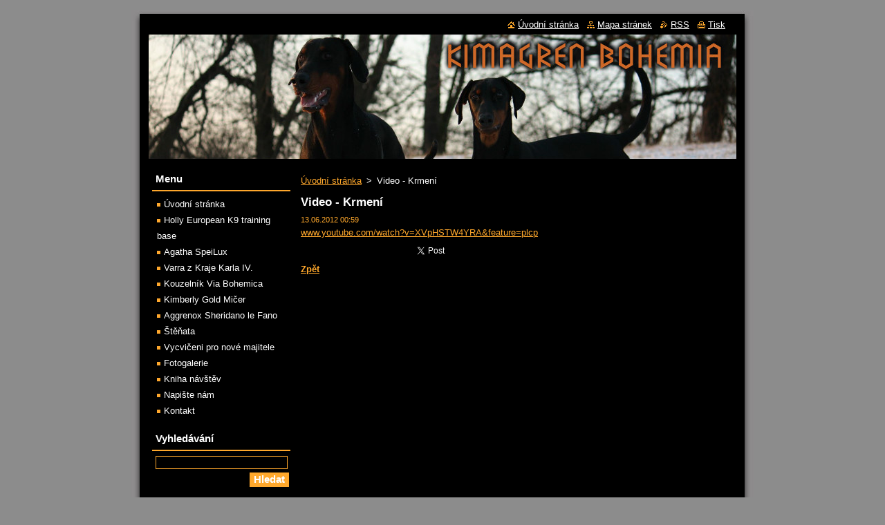

--- FILE ---
content_type: text/html; charset=UTF-8
request_url: https://www.kimagren-bohemia.cz/news/video-krmeni/
body_size: 7664
content:
<!--[if lte IE 9]><!DOCTYPE HTML PUBLIC "-//W3C//DTD HTML 4.01 Transitional//EN" "https://www.w3.org/TR/html4/loose.dtd"><![endif]-->
<!DOCTYPE html>
<!--[if IE]><html class="ie" lang="cs"><![endif]-->
<!--[if gt IE 9]><!--> 
<html lang="cs">
<!--<![endif]-->
  <head>
    <!--[if lt IE 8]><meta http-equiv="X-UA-Compatible" content="IE=EmulateIE7"><![endif]--><!--[if IE 8]><meta http-equiv="X-UA-Compatible" content="IE=EmulateIE8"><![endif]--><!--[if IE 9]><meta http-equiv="X-UA-Compatible" content="IE=EmulateIE9"><![endif]-->
    <base href="https://www.kimagren-bohemia.cz/">
  <meta charset="utf-8">
  <meta name="description" content="">
  <meta name="keywords" content="">
  <meta name="generator" content="Webnode">
  <meta name="apple-mobile-web-app-capable" content="yes">
  <meta name="apple-mobile-web-app-status-bar-style" content="black">
  <meta name="format-detection" content="telephone=no">
    <link rel="icon" type="image/svg+xml" href="/favicon.svg" sizes="any">  <link rel="icon" type="image/svg+xml" href="/favicon16.svg" sizes="16x16">  <link rel="icon" href="/favicon.ico"><link rel="canonical" href="https://www.kimagren-bohemia.cz/news/video-krmeni/">
<script type="text/javascript">(function(i,s,o,g,r,a,m){i['GoogleAnalyticsObject']=r;i[r]=i[r]||function(){
			(i[r].q=i[r].q||[]).push(arguments)},i[r].l=1*new Date();a=s.createElement(o),
			m=s.getElementsByTagName(o)[0];a.async=1;a.src=g;m.parentNode.insertBefore(a,m)
			})(window,document,'script','//www.google-analytics.com/analytics.js','ga');ga('create', 'UA-797705-6', 'auto',{"name":"wnd_header"});ga('wnd_header.set', 'dimension1', 'W1');ga('wnd_header.set', 'anonymizeIp', true);ga('wnd_header.send', 'pageview');var pageTrackerAllTrackEvent=function(category,action,opt_label,opt_value){ga('send', 'event', category, action, opt_label, opt_value)};</script>
  <link rel="alternate" type="application/rss+xml" href="https://kimagren-bohemia.cz/rss/all.xml" title="">
<!--[if lte IE 9]><style type="text/css">.cke_skin_webnode iframe {vertical-align: baseline !important;}</style><![endif]-->
    <title>Video - Krmení :: KIMAGREN BOHEMIA</title>
    <meta name="robots" content="index, follow">
    <meta name="googlebot" content="index, follow">   
    <link href="https://d11bh4d8fhuq47.cloudfront.net/_system/skins/v8/50000515/css/style.css" rel="stylesheet" type="text/css" media="screen,projection,handheld,tv">
    <link href="https://d11bh4d8fhuq47.cloudfront.net/_system/skins/v8/50000515/css/print.css" rel="stylesheet" type="text/css" media="print">
    <script type="text/javascript" src="https://d11bh4d8fhuq47.cloudfront.net/_system/skins/v8/50000515/js/functions.js"></script>
  
				<script type="text/javascript">
				/* <![CDATA[ */
					
					if (typeof(RS_CFG) == 'undefined') RS_CFG = new Array();
					RS_CFG['staticServers'] = new Array('https://d11bh4d8fhuq47.cloudfront.net/');
					RS_CFG['skinServers'] = new Array('https://d11bh4d8fhuq47.cloudfront.net/');
					RS_CFG['filesPath'] = 'https://www.kimagren-bohemia.cz/_files/';
					RS_CFG['filesAWSS3Path'] = 'https://fbe60ba518.cbaul-cdnwnd.com/2aebe224c642bc975b2c9ceab44bfbda/';
					RS_CFG['lbClose'] = 'Zavřít';
					RS_CFG['skin'] = 'default';
					if (!RS_CFG['labels']) RS_CFG['labels'] = new Array();
					RS_CFG['systemName'] = 'Webnode';
						
					RS_CFG['responsiveLayout'] = 0;
					RS_CFG['mobileDevice'] = 0;
					RS_CFG['labels']['copyPasteSource'] = 'Více zde:';
					
				/* ]]> */
				</script><style type="text/css">/* <![CDATA[ */#b7b25g8calrw {position: absolute;font-size: 13px !important;font-family: "Arial", helvetica, sans-serif !important;white-space: nowrap;z-index: 2147483647;-webkit-user-select: none;-khtml-user-select: none;-moz-user-select: none;-o-user-select: none;user-select: none;}#dbb4863216h {position: relative;top: -14px;}* html #dbb4863216h { top: -11px; }#dbb4863216h a { text-decoration: none !important; }#dbb4863216h a:hover { text-decoration: underline !important; }#d97nkee15e1 {z-index: 2147483647;display: inline-block !important;font-size: 16px;padding: 7px 59px 9px 59px;background: transparent url(https://d11bh4d8fhuq47.cloudfront.net/img/footer/footerButtonWebnodeHover.png?ph=fbe60ba518) top left no-repeat;height: 18px;cursor: pointer;}* html #d97nkee15e1 { height: 36px; }#d97nkee15e1:hover { background: url(https://d11bh4d8fhuq47.cloudfront.net/img/footer/footerButtonWebnode.png?ph=fbe60ba518) top left no-repeat; }#g9c81q622 { display: none; }#a1j532c4cl01 {z-index: 3000;text-align: left !important;position: absolute;height: 88px;font-size: 13px !important;color: #ffffff !important;font-family: "Arial", helvetica, sans-serif !important;overflow: hidden;cursor: pointer;}#a1j532c4cl01 a {color: #ffffff !important;}#f7gggf1j1 {color: #36322D !important;text-decoration: none !important;font-weight: bold !important;float: right;height: 31px;position: absolute;top: 19px;right: 15px;cursor: pointer;}#bcg44j41a05 { float: right; padding-right: 27px; display: block; line-height: 31px; height: 31px; background: url(https://d11bh4d8fhuq47.cloudfront.net/img/footer/footerButton.png?ph=fbe60ba518) top right no-repeat; white-space: nowrap; }#j37kt83131ojm { position: relative; left: 1px; float: left; display: block; width: 15px; height: 31px; background: url(https://d11bh4d8fhuq47.cloudfront.net/img/footer/footerButton.png?ph=fbe60ba518) top left no-repeat; }#f7gggf1j1:hover { color: #36322D !important; text-decoration: none !important; }#f7gggf1j1:hover #bcg44j41a05 { background: url(https://d11bh4d8fhuq47.cloudfront.net/img/footer/footerButtonHover.png?ph=fbe60ba518) top right no-repeat; }#f7gggf1j1:hover #j37kt83131ojm { background: url(https://d11bh4d8fhuq47.cloudfront.net/img/footer/footerButtonHover.png?ph=fbe60ba518) top left no-repeat; }#ip5pkm7178qj {padding-right: 11px;padding-right: 11px;float: right;height: 60px;padding-top: 18px;background: url(https://d11bh4d8fhuq47.cloudfront.net/img/footer/footerBubble.png?ph=fbe60ba518) top right no-repeat;}#g30d9ch1cnarb {float: left;width: 18px;height: 78px;background: url(https://d11bh4d8fhuq47.cloudfront.net/img/footer/footerBubble.png?ph=fbe60ba518) top left no-repeat;}* html #d97nkee15e1 { filter: progid:DXImageTransform.Microsoft.AlphaImageLoader(src='https://d11bh4d8fhuq47.cloudfront.net/img/footer/footerButtonWebnode.png?ph=fbe60ba518'); background: transparent; }* html #d97nkee15e1:hover { filter: progid:DXImageTransform.Microsoft.AlphaImageLoader(src='https://d11bh4d8fhuq47.cloudfront.net/img/footer/footerButtonWebnodeHover.png?ph=fbe60ba518'); background: transparent; }* html #ip5pkm7178qj { height: 78px; background-image: url(https://d11bh4d8fhuq47.cloudfront.net/img/footer/footerBubbleIE6.png?ph=fbe60ba518);  }* html #g30d9ch1cnarb { background-image: url(https://d11bh4d8fhuq47.cloudfront.net/img/footer/footerBubbleIE6.png?ph=fbe60ba518);  }* html #bcg44j41a05 { background-image: url(https://d11bh4d8fhuq47.cloudfront.net/img/footer/footerButtonIE6.png?ph=fbe60ba518); }* html #j37kt83131ojm { background-image: url(https://d11bh4d8fhuq47.cloudfront.net/img/footer/footerButtonIE6.png?ph=fbe60ba518); }* html #f7gggf1j1:hover #rbcGrSigTryButtonRight { background-image: url(https://d11bh4d8fhuq47.cloudfront.net/img/footer/footerButtonHoverIE6.png?ph=fbe60ba518);  }* html #f7gggf1j1:hover #rbcGrSigTryButtonLeft { background-image: url(https://d11bh4d8fhuq47.cloudfront.net/img/footer/footerButtonHoverIE6.png?ph=fbe60ba518);  }/* ]]> */</style><script type="text/javascript" src="https://d11bh4d8fhuq47.cloudfront.net/_system/client/js/compressed/frontend.package.1-3-108.js?ph=fbe60ba518"></script><style type="text/css"></style></head>  
  <body>  
    <div id="body_bg">      
      <div id="site">      
        <div id="site_top">
        
          <div id="nonFooter">
          
            <!-- HEADER -->          
            <div id="header">  
              <div id="header_box">     
                <div class="illustration">
                  <div id="logozone">               
                    <div id="logo"><a href="home/" title="Přejít na úvodní stránku."><span id="rbcSystemIdentifierLogo" style="visibility: hidden;">KIMAGREN BOHEMIA</span></a></div>          
                    <p id="moto"><span id="rbcCompanySlogan" class="rbcNoStyleSpan"></span></p>
                  </div>
                  <img src="https://fbe60ba518.cbaul-cdnwnd.com/2aebe224c642bc975b2c9ceab44bfbda/200000030-76da177d3c/50000000.jpg?ph=fbe60ba518" width="850" height="180" alt="">                </div>
              </div>   
            </div>            
            <!-- /HEADER -->
            
            <!-- MAIN -->
            <div id="main"> 
                                  
              <div id="mainContent">
              
                <!-- CONTENT -->
                <div id="content">
                
                  <!-- NAVIGATOR -->
                  <div id="pageNavigator" class="rbcContentBlock">        <div class="navigator">                       <a class="navFirstPage" href="/home/">Úvodní stránka</a>      <span><span> &gt; </span></span>          <span id="navCurrentPage">Video - Krmení</span>               </div>              <div class="cleaner"><!-- / --></div>        </div>                  <!-- /NAVIGATOR -->
                
                  

		
		
		  <div class="box">
        <div class="box_title"><h1>Video - Krmení</h1></div>
        <div class="box_content">
		      					 
          <div class="articleDetail"> 
         
            <ins>13.06.2012 00:59</ins>    
            									
            <p>
	<a href="http://www.youtube.com/watch?v=XVpHSTW4YRA&amp;feature=plcp">www.youtube.com/watch?v=XVpHSTW4YRA&amp;feature=plcp</a></p>
      								      		
            					
            <div class="cleaner"><!-- / --></div>
            
            
            					
            <div class="cleaner"><!-- / --></div>
            
            <div class="rbcBookmarks"><div id="rbcBookmarks200000025"></div></div>
		<script type="text/javascript">
			/* <![CDATA[ */
			Event.observe(window, 'load', function(){
				var bookmarks = '<div style=\"float:left;\"><div style=\"float:left;\"><iframe src=\"//www.facebook.com/plugins/like.php?href=https://www.kimagren-bohemia.cz/news/video-krmeni/&amp;send=false&amp;layout=button_count&amp;width=155&amp;show_faces=false&amp;action=like&amp;colorscheme=light&amp;font&amp;height=21&amp;appId=397846014145828&amp;locale=cs_CZ\" scrolling=\"no\" frameborder=\"0\" style=\"border:none; overflow:hidden; width:155px; height:21px; position:relative; top:1px;\" allowtransparency=\"true\"></iframe></div><div style=\"float:left;\"><a href=\"https://twitter.com/share\" class=\"twitter-share-button\" data-count=\"horizontal\" data-via=\"webnode\" data-lang=\"en\">Tweet</a></div><script type=\"text/javascript\">(function() {var po = document.createElement(\'script\'); po.type = \'text/javascript\'; po.async = true;po.src = \'//platform.twitter.com/widgets.js\';var s = document.getElementsByTagName(\'script\')[0]; s.parentNode.insertBefore(po, s);})();'+'<'+'/scr'+'ipt></div> <div class=\"addthis_toolbox addthis_default_style\" style=\"float:left;\"><a class=\"addthis_counter addthis_pill_style\"></a></div> <script type=\"text/javascript\">(function() {var po = document.createElement(\'script\'); po.type = \'text/javascript\'; po.async = true;po.src = \'https://s7.addthis.com/js/250/addthis_widget.js#pubid=webnode\';var s = document.getElementsByTagName(\'script\')[0]; s.parentNode.insertBefore(po, s);})();'+'<'+'/scr'+'ipt><div style=\"clear:both;\"></div>';
				$('rbcBookmarks200000025').innerHTML = bookmarks;
				bookmarks.evalScripts();
			});
			/* ]]> */
		</script>
		      
                      
            <div class="cleaner"><!-- / --></div>  			
            
            <div class="back"><a href="archive/news/">Zpět</a></div>
                    
          </div>
          
        </div>
      </div>
      
			
		
		  <div class="cleaner"><!-- / --></div>

		                
                </div>
                <!-- /CONTENT -->
                
              </div>
              
              <!-- SIDEBAR -->
              <div id="sidebar">              
                <div id="sidebar_content">
                
                  <!-- MENU -->  
                  


		  <div class="box">	
        <div class="box_title"><h2>Menu</h2></div>
        <div class="box_content">

		<ul class="menu">
	<li class="first">
  
      <a href="/home/">
    
      Úvodní stránka
      
  </a>
  
  </li>
	<li>
  
      <a href="/holly-european-k9-training-base/">
    
      Holly European K9 training base
      
  </a>
  
  </li>
	<li>
  
      <a href="/agatha-speilux/">
    
      Agatha SpeiLux
      
  </a>
  
  </li>
	<li>
  
      <a href="/varra-z-kraje-karla-iv/">
    
      Varra z Kraje Karla IV.
      
  </a>
  
  </li>
	<li>
  
      <a href="/kouzelnik-via-bohemica/">
    
      Kouzelník Via Bohemica
      
  </a>
  
  </li>
	<li>
  
      <a href="/kimberly-gold-micer/">
    
      Kimberly Gold Mičer
      
  </a>
  
  </li>
	<li>
  
      <a href="/aggrenox-sheridano-le-fano/">
    
      Aggrenox Sheridano le Fano
      
  </a>
  
  </li>
	<li>
  
      <a href="/vrh/">
    
      Štěňata
      
  </a>
  
  </li>
	<li>
  
      <a href="/vycviceni-pro-nove-majitele/">
    
      Vycvičeni pro nové majitele
      
  </a>
  
  </li>
	<li>
  
      <a href="/fotogalerie/">
    
      Fotogalerie
      
  </a>
  
  </li>
	<li>
  
      <a href="/kniha-navstev/">
    
      Kniha návštěv
      
  </a>
  
  </li>
	<li>
  
      <a href="/napiste-nam/">
    
      Napište nám
      
  </a>
  
  </li>
	<li class="last">
  
      <a href="/kontakt/">
    
      Kontakt
      
  </a>
  
  </li>
</ul>

        </div>
			</div>

					    
                  <!-- /MENU -->
                  
                  

		  <div class="box">            
        <div class="box_title"><h2>Vyhledávání</h2></div>            
        <div class="box_content">

		<form action="/search/" method="get" id="fulltextSearch">
		
		    <label for="fulltextSearchText" class="hidden">Vyhledávání</label>
      	<input type="text" id="fulltextSearchText" name="text"><br />
      	<span><input class="submit" type="submit" value="Hledat"></span>
				<div class="cleaner"><!-- / --></div>

		</form>

		    </div>
      </div>

		 
                  
                  			          
          
                  
								
			<div class="box">
        <div class="box_content">

		
                       
        </div>
      </div>
      
      <div class="cleaner"><!-- / --></div>

		
								
			<div class="box">
        <div class="box_content">

		
                       
        </div>
      </div>
      
      <div class="cleaner"><!-- / --></div>

		        
                    
    
                </div>            
              </div>
              <!-- /SIDEBAR -->
            
              <hr class="cleaner">
            
            </div>
            <!-- /MAIN -->
            
            <div id="header_link">          
              <table><tr><td>
                 <div class="link">                             
                   <span class="homepage"><a href="home/" title="Přejít na úvodní stránku.">Úvodní stránka</a></span>            
                   <span class="sitemap"><a href="/sitemap/" title="Přejít na mapu stránek.">Mapa stránek</a></span>
                   <span class="rss"><a href="/rss/" title="RSS kanály">RSS</a></span>
                   <span class="print"><a href="#" onclick="window.print(); return false;" title="Vytisknout stránku">Tisk</a></span>
                 </div>
               </td><td>
                 <div class="lang">               
                   <div id="languageSelect"></div>			            
                 </div>
               </td></tr></table>
            </div>
        
          </div>
          
          <!-- FOOTER -->
          <div id="footer">          
            <div id="footer_content">             
              <span id="rbcFooterText" class="rbcNoStyleSpan">© 2012 Všechna práva vyhrazena.</span> | <span class="rbcSignatureText"><a href="https://www.webnode.cz?utm_source=text&amp;utm_medium=footer&amp;utm_campaign=free2" rel="nofollow">Vytvořte si web zdarma!</a><a id="d97nkee15e1" href="https://www.webnode.cz?utm_source=button&amp;utm_medium=footer&amp;utm_campaign=free2" rel="nofollow"><span id="g9c81q622">Webnode</span></a></span>            
            </div>        
          </div>
          <!-- /FOOTER -->
          
        </div>
      </div>    
    </div>
  
  
    <script type="text/javascript">
		/* <![CDATA[ */

			RubicusFrontendIns.addObserver
			({

				onContentChange: function ()
        {
          RubicusFrontendIns.faqInit('faq', 'answerBlock');
        },

				onStartSlideshow: function()
				{
					$('slideshowControl').innerHTML	= '<span>Pozastavit prezentaci<'+'/span>';
					$('slideshowControl').title			= 'Pozastavit automatické procházení obrázků';
					$('slideshowControl').onclick		= RubicusFrontendIns.stopSlideshow.bind(RubicusFrontendIns);
				},

				onStopSlideshow: function()
				{
					$('slideshowControl').innerHTML	= '<span>Spustit prezentaci<'+'/span>';
					$('slideshowControl').title			= 'Spustit automatické procházení obrázků';
					$('slideshowControl').onclick		= RubicusFrontendIns.startSlideshow.bind(RubicusFrontendIns);
				},

				onShowImage: function()
				{
					if (RubicusFrontendIns.isSlideshowMode())
					{
						$('slideshowControl').innerHTML	= '<span>Pozastavit prezentaci<'+'/span>';
						$('slideshowControl').title			= 'Pozastavit automatické procházení obrázků';
						$('slideshowControl').onclick		= RubicusFrontendIns.stopSlideshow.bind(RubicusFrontendIns);
					}
				}

			 });

			  RubicusFrontendIns.faqInit('faq', 'answerBlock');

			  RubicusFrontendIns.addFileToPreload('https://d11bh4d8fhuq47.cloudfront.net/_system/skins/v8/50000515/img/loading.gif');
			  RubicusFrontendIns.addFileToPreload('https://d11bh4d8fhuq47.cloudfront.net/_system/skins/v8/50000515/img/faq_close.png');
			  
  		/* ]]> */
  	 </script>
  
  <div id="rbcFooterHtml"></div><div style="display: none;" id="b7b25g8calrw"><span id="dbb4863216h">&nbsp;</span></div><div id="a1j532c4cl01" style="display: none;"><a href="https://www.webnode.cz?utm_source=window&amp;utm_medium=footer&amp;utm_campaign=free2" rel="nofollow"><div id="g30d9ch1cnarb"><!-- / --></div><div id="ip5pkm7178qj"><div><strong id="ib98368j7">Vytvořte si vlastní web zdarma!</strong><br /><span id="ghf4776gln">Moderní webové stránky za 5 minut</span></div><span id="f7gggf1j1"><span id="j37kt83131ojm"><!-- / --></span><span id="bcg44j41a05">Vyzkoušet</span></span></div></a></div><script type="text/javascript">/* <![CDATA[ */var fdded8b56 = {sig: $('b7b25g8calrw'),prefix: $('dbb4863216h'),btn : $('d97nkee15e1'),win : $('a1j532c4cl01'),winLeft : $('g30d9ch1cnarb'),winLeftT : $('cio4i1a2bm'),winLeftB : $('dd4dh31'),winRght : $('ip5pkm7178qj'),winRghtT : $('ffo3ljo9404ad'),winRghtB : $('een0h6rjj3'),tryBtn : $('f7gggf1j1'),tryLeft : $('j37kt83131ojm'),tryRght : $('bcg44j41a05'),text : $('ghf4776gln'),title : $('ib98368j7')};fdded8b56.sig.appendChild(fdded8b56.btn);var l8l9a5l3710=0,j79tekhrux=0,bll15f625=0,g1bcf1036ak8c,c0ia819f40f9=$$('.rbcSignatureText')[0],f198365o=false,dhd50pp3ecgfg34;function g1j1ak6f1(){if (!f198365o && pageTrackerAllTrackEvent){pageTrackerAllTrackEvent('Signature','Window show - web',fdded8b56.sig.getElementsByTagName('a')[0].innerHTML);f198365o=true;}fdded8b56.win.show();bll15f625=fdded8b56.tryLeft.offsetWidth+fdded8b56.tryRght.offsetWidth+1;fdded8b56.tryBtn.style.width=parseInt(bll15f625)+'px';fdded8b56.text.parentNode.style.width = '';fdded8b56.winRght.style.width=parseInt(20+bll15f625+Math.max(fdded8b56.text.offsetWidth,fdded8b56.title.offsetWidth))+'px';fdded8b56.win.style.width=parseInt(fdded8b56.winLeft.offsetWidth+fdded8b56.winRght.offsetWidth)+'px';var wl=fdded8b56.sig.offsetLeft+fdded8b56.btn.offsetLeft+fdded8b56.btn.offsetWidth-fdded8b56.win.offsetWidth+12;if (wl<10){wl=10;}fdded8b56.win.style.left=parseInt(wl)+'px';fdded8b56.win.style.top=parseInt(j79tekhrux-fdded8b56.win.offsetHeight)+'px';clearTimeout(g1bcf1036ak8c);}function f53jek43(){g1bcf1036ak8c=setTimeout('fdded8b56.win.hide()',1000);}function b9npc8m14(){var ph = RubicusFrontendIns.photoDetailHandler.lightboxFixed?document.getElementsByTagName('body')[0].offsetHeight/2:RubicusFrontendIns.getPageSize().pageHeight;fdded8b56.sig.show();l8l9a5l3710=0;j79tekhrux=0;if (c0ia819f40f9&&c0ia819f40f9.offsetParent){var obj=c0ia819f40f9;do{l8l9a5l3710+=obj.offsetLeft;j79tekhrux+=obj.offsetTop;} while (obj = obj.offsetParent);}if ($('rbcFooterText')){fdded8b56.sig.style.color = $('rbcFooterText').getStyle('color');fdded8b56.sig.getElementsByTagName('a')[0].style.color = $('rbcFooterText').getStyle('color');}fdded8b56.sig.style.width=parseInt(fdded8b56.prefix.offsetWidth+fdded8b56.btn.offsetWidth)+'px';if (l8l9a5l3710<0||l8l9a5l3710>document.body.offsetWidth){l8l9a5l3710=(document.body.offsetWidth-fdded8b56.sig.offsetWidth)/2;}{fdded8b56.sig.style.left=parseInt(l8l9a5l3710)+'px';}if (j79tekhrux<=0 || RubicusFrontendIns.photoDetailHandler.lightboxFixed){j79tekhrux=ph-5-fdded8b56.sig.offsetHeight;}fdded8b56.sig.style.top=parseInt(j79tekhrux-5)+'px';}function hscg7fp35h(){if (dhd50pp3ecgfg34){clearTimeout(dhd50pp3ecgfg34);}dhd50pp3ecgfg34 = setTimeout('b9npc8m14()', 10);}Event.observe(window,'load',function(){if (fdded8b56.win&&fdded8b56.btn){if (c0ia819f40f9){if (c0ia819f40f9.getElementsByTagName("a").length > 0){fdded8b56.prefix.innerHTML = c0ia819f40f9.innerHTML + '&nbsp;';}else{fdded8b56.prefix.innerHTML = '<a href="https://www.webnode.cz?utm_source=text&amp;utm_medium=footer&amp;utm_content=cz-web-0&amp;utm_campaign=signature" rel="nofollow">'+c0ia819f40f9.innerHTML + '</a>&nbsp;';}c0ia819f40f9.style.visibility='hidden';}else{if (pageTrackerAllTrackEvent){pageTrackerAllTrackEvent('Signature','Missing rbcSignatureText','www.kimagren-bohemia.cz');}}b9npc8m14();setTimeout(b9npc8m14, 500);setTimeout(b9npc8m14, 1000);setTimeout(b9npc8m14, 5000);Event.observe(fdded8b56.btn,'mouseover',g1j1ak6f1);Event.observe(fdded8b56.win,'mouseover',g1j1ak6f1);Event.observe(fdded8b56.btn,'mouseout',f53jek43);Event.observe(fdded8b56.win,'mouseout',f53jek43);Event.observe(fdded8b56.win,'click',function(){if (pageTrackerAllTrackEvent){pageTrackerAllTrackEvent('Signature','Window click - web','Vytvořte si vlastní web zdarma!',0);}document/*f8l31kn18n2*/.location.href='https://www.webnode.cz?utm_source=window&utm_medium=footer&utm_content=cz-web-0&utm_campaign=signature';});Event.observe(window, 'resize', hscg7fp35h);Event.observe(document.body, 'resize', hscg7fp35h);RubicusFrontendIns.addObserver({onResize: hscg7fp35h});RubicusFrontendIns.addObserver({onContentChange: hscg7fp35h});RubicusFrontendIns.addObserver({onLightboxUpdate: b9npc8m14});Event.observe(fdded8b56.btn, 'click', function(){if (pageTrackerAllTrackEvent){pageTrackerAllTrackEvent('Signature','Button click - web',fdded8b56.sig.getElementsByTagName('a')[0].innerHTML);}});Event.observe(fdded8b56.tryBtn, 'click', function(){if (pageTrackerAllTrackEvent){pageTrackerAllTrackEvent('Signature','Try Button click - web','Vytvořte si vlastní web zdarma!',0);}});}});RubicusFrontendIns.addFileToPreload('https://d11bh4d8fhuq47.cloudfront.net/img/footer/footerButtonWebnode.png?ph=fbe60ba518');RubicusFrontendIns.addFileToPreload('https://d11bh4d8fhuq47.cloudfront.net/img/footer/footerButton.png?ph=fbe60ba518');RubicusFrontendIns.addFileToPreload('https://d11bh4d8fhuq47.cloudfront.net/img/footer/footerButtonHover.png?ph=fbe60ba518');RubicusFrontendIns.addFileToPreload('https://d11bh4d8fhuq47.cloudfront.net/img/footer/footerBubble.png?ph=fbe60ba518');if (Prototype.Browser.IE){RubicusFrontendIns.addFileToPreload('https://d11bh4d8fhuq47.cloudfront.net/img/footer/footerBubbleIE6.png?ph=fbe60ba518');RubicusFrontendIns.addFileToPreload('https://d11bh4d8fhuq47.cloudfront.net/img/footer/footerButtonHoverIE6.png?ph=fbe60ba518');}RubicusFrontendIns.copyLink = 'https://www.webnode.cz';RS_CFG['labels']['copyPasteBackLink'] = 'Vytvořte si vlastní stránky zdarma:';/* ]]> */</script><script type="text/javascript">var keenTrackerCmsTrackEvent=function(id){if(typeof _jsTracker=="undefined" || !_jsTracker){return false;};try{var name=_keenEvents[id];var keenEvent={user:{u:_keenData.u,p:_keenData.p,lc:_keenData.lc,t:_keenData.t},action:{identifier:id,name:name,category:'cms',platform:'WND1',version:'2.1.157'},browser:{url:location.href,ua:navigator.userAgent,referer_url:document.referrer,resolution:screen.width+'x'+screen.height,ip:'3.149.246.170'}};_jsTracker.jsonpSubmit('PROD',keenEvent,function(err,res){});}catch(err){console.log(err)};};</script></body>
</html>